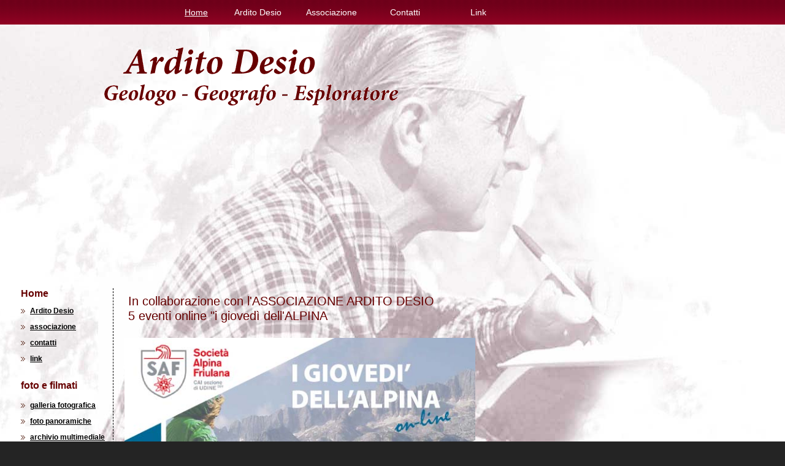

--- FILE ---
content_type: text/html
request_url: http://arditodesio.it/
body_size: 56616
content:
<!DOCTYPE html PUBLIC "-//W3C//DTD XHTML 1.0 Strict//EN" "http://www.w3.org/TR/xhtml1/DTD/xhtml1-strict.dtd">
<html xmlns="http://www.w3.org/1999/xhtml">
    <head>
        <meta http-equiv="Content-Type" content="text/html; charset=UTF-8" />
        
        <meta name="keywords" content="" />
        <meta name="description" content="" />
        <link href="styles.css" rel="stylesheet" type="text/css" media="screen" />
    <link href="tab.css" rel="stylesheet" type="text/css" />
    <style type="text/css">
<!--
#header_bg #black_bg #wrap .content-container.middle-side .info-box .align-content p strong {
	font-size: 9px;
}
#header_bg #black_bg #wrap .content-container.middle-side .info-box .align-content p {
	font-size: 9px;
	font-style: normal;
	line-height: normal;
	font-variant: normal;
}
-->
    </style>
    <!-- Pirobox setup and styles -->
<script type="text/javascript" src="lib/jquery-1.3.2.min.js"></script>
<script type="text/javascript" src="lib/pirobox.js"></script>
<script type="text/javascript">
$(document).ready(function() {
	$().piroBox({
			my_speed: 400, //animation speed
			bg_alpha: 0.1, //background opacity
			slideShow : false, // true == slideshow on, false == slideshow off
			slideSpeed : 4, //slideshow duration in seconds(3 to 6 Recommended)
			close_all : '.piro_close,.piro_overlay'// add class .piro_overlay(with comma)if you want overlay click close piroBox

	});
});
</script>

<link href="images/style.css" rel="stylesheet" type="text/css" />


<!-- Pirobox setup and styles end-->
<style type="text/css">
<!--
#logo h1 {
	font-weight: bold;
}
a {
	font-size: 13px;
}
#wrap #content .content-container .scroll p {
	text-align: left;
}
-->
</style>
 
    



<title>Ardito Desio</title></head>
<body>
				<div id="menu">
					<ul>
						<li><a href="index.html" class="active">Home</a></li>
						<li><a href="biografia.html">Ardito Desio</a></li>
						<li><a href="associazione.html">Associazione</a></li>
						<li><a href="contatti.html">Contatti</a></li>
                        <li><a href="link.html">Link</a></li>
				  </ul></div>
					<div class="clear">
		    </div>
				

				<div id="logo"><img src="images/logo.gif" alt="" width="1000" height="150" longdesc="images/logo.gif" /></div>
					
</div>
				<div id="prew_img"></div>
	  <div id="wrap">
				
			  <div id="content">
				
				    <div class="content-container">
			<p>&nbsp;</p>
			<div class="info-box">
			  <div class="contact_content_right">
			 
			    <h3>&nbsp;</h3>
			    <div class="pad_left_con">
			      <ul class="ls">
			        <li></li>
			        <h3>Home</h3>
		            <li><a href="biografia.html">Ardito Desio</a></li>
		            <li><a href="associazione.html">associazione</a></li>
                     <li><a href="contatti.html"> contatti</a></li>
                     <li><a href="link.html">link</a></li>                     
 <li></li>
 <li></li>
 <li></li>
 <li></li>
 </ul>
			      <p>&nbsp;</p>
			      <h3>foto e filmati</h3>
			      <ul class="ls">
			        <li></li>
			        <li></li>
			        <li></li>
			         <li><a href="foto.html">galleria fotografica </a></li>
			      <li><a href="foto1.html">foto panoramiche</a></li>
                    <li><a href="multimedia.html">archivio multimediale</a></li>
			        
		          </ul>
			      <h3>&nbsp;</h3>
			      <p align="center" class="rid">è severamente vietato l'utilizzo delle immagini contenute nel sito<a href="http://www.metamorphozis.com/" title="Free Website Templates"></a></p>
<p>&nbsp;</p>
			      <p>&nbsp;</p>
			      <p>&nbsp;</p>
			      <p>&nbsp;</p>
			      <p>&nbsp;</p>
			      <p>&nbsp;</p>
			      <p>&nbsp;</p>
			      <p>&nbsp;</p>
			      <p>&nbsp;</p>
			      <p>&nbsp;</p>
			      <p>&nbsp;</p>
			      <p>&nbsp;</p>
			      <p>&nbsp;</p>
			      <p>&nbsp;</p>
			      <p>&nbsp;</p>
			      <p>&nbsp;</p>
			      <p>&nbsp;</p>
			      <p>&nbsp;</p>
			      <p>&nbsp;</p>
			      <p>&nbsp;</p>
			    </div>
			  </div>
			</div><div class="scroll">			  
			  <p>&nbsp;</p>
                            <h2>In collaborazione con l'ASSOCIAZIONE ARDITO DESIO <br />
                            5 eventi online "i giovedì dell'ALPINA</h2>
<p><img src="images/alpina1.jpg" alt="" width="572" height="815" /></p>
			  <p>&nbsp;</p>
              <h2>&nbsp;</h2>
              <h2><img src="images/alpina.jpg" alt="" width="635" height="442" /></h2>
              <p>&nbsp;</p>
			  
			  <p>&nbsp;</p>
			  <p>&nbsp;</p>
			  <p>&nbsp;</p>
			  <p>&nbsp;</p>
			  <p>&nbsp;</p>
			  <p>&nbsp;</p>
			  <p>&nbsp;</p>
			  <p>&nbsp;</p>
			  <p>&nbsp;</p>
			  <p>&nbsp;</p>
			  <p>&nbsp;</p>
			  <p>&nbsp;</p>
			  <h2>&nbsp;</h2>
			  <h2>&nbsp;</h2>
			  <h2>&nbsp;</h2>
			  <h2>&nbsp;</h2>
			  <h2>&nbsp;</h2>
			  <h2>&nbsp;</h2>
			  <p>&nbsp;</p>
			  <p>&nbsp;</p>
			  <h2>&nbsp;</h2>
			  <h2>&nbsp;</h2>
			  <h2>&nbsp;</h2>
			  <h2>&nbsp;</h2>
			  <h2>&nbsp;</h2>
			  <h2>L’Archivio “Ardito Desio” è stato trasferito a Udine <br />
		      presso il Museo Friulano di Storia Naturale.<u></u><u></u></h2>
<p>Per informazioni rivolgersi a: </p>
			  <p>Archivio Desio<u></u><u></u></p>
			  <p>museo friulano di storia naturale<u></u><u></u></p>
			  <p>via sabbadini 22-32<u></u><u></u></p>
			  <p>33100 UDINE<u></u><u></u></p>
			  <p>tel. 0432 127 3211<u></u><u></u></p>
			  <p><a href="mailto:info.mfsn@comune.udine.it" target="_blank">info.mfsn@comune.udine.it</a></p>
			  <p>&nbsp;</p>
			  <p><img src="images/IMG-20210130-WA0000.jpg" alt="" width="713" height="1024" /></p>
<p>&nbsp;</p>
			  <p>&nbsp;</p>
			  <p>&nbsp;</p>
			  <p>&nbsp;</p>
			  <p>&nbsp;</p>
			  <p>&nbsp;</p>
			  <p>&nbsp;</p>
			  <p>&nbsp;</p>
			  <p>&nbsp;</p>
			  <p>&nbsp;</p>
			  <p>&nbsp;</p>
			  
             <h2>&nbsp;</h2>
             <h2>&nbsp;</h2>
             <h2>&nbsp;</h2>
             <h2>&nbsp;</h2>
             <h2>&nbsp;</h2>
             <h2>&nbsp;</h2>
             <h2>&nbsp;</h2>
             <h2>&nbsp;</h2>
             <h2>&nbsp;</h2>
             <h2>&nbsp;</h2>
             <h2>&nbsp;</h2>
             <h2>&nbsp;</h2>
             <h2>&nbsp;</h2>
             <h2>&nbsp;</h2>
             <h2>&nbsp;</h2>
             <h2>&nbsp;</h2>
             <h2>&nbsp;</h2>
             <h2>Capodanno 2020</h2>
			  <p align="right">Dicembre 2019- Gennaio 2020<br />
			    Carissimi Soci,<br />
			    Ed eccoci arrivati alla fine del 2019. Invio un breve riassunto delle nostre attività durante quest’anno dedicato per lo più alla preparazione del trasloco dell’archivio a Udine presso il Museo Friulano di Storia Naturale.</p>
              <p><strong>ARCHIVIO</strong><br />
                Come accennato nella lettera di Capodanno dello scorso anno è stato firmato un accordo di comodato d’uso con il Museo Friulano di Storia Naturale di Udine dove l’Archivio Ardito Desio verrà trasferito. Verrà ospitato e gestito dal Museo pur rimanendo la proprietà e la supervisione mia e dei miei eredi... <a href="pdf/Capodanno 2020 copia.pdf">continua a leggere</a></p>
              <p>&nbsp;</p>
			  <h2>23 Ottobre 2019 Roma</h2>
			  <p>Convegno:  &quot;Ardito Desio scienziato ed esploratore (1897-2001)&quot;</p>
			  <p>&nbsp;</p>
              
             
			  <p><img src="images/desio_Invito_roma_23-10-2019-1.jpg" alt="" width="649" height="444" /></p>
			  <p>&nbsp;</p>
			  <p>&nbsp;</p>
			  <p>&nbsp;</p>
			  <p>&nbsp;</p>
			  <p>&nbsp;</p>
			  <p>&nbsp;</p>
			  <p>&nbsp;</p>
			  <p>&nbsp;</p>
              <p>&nbsp;</p>
			  <p>&nbsp;</p>
			  <p>&nbsp;</p>
			  <p>&nbsp;</p>
			  <p>&nbsp;</p>
			  <p>&nbsp;</p>
			  <p>&nbsp;</p>
			  <p>&nbsp;</p>
                <p>&nbsp;</p>
			  <p>&nbsp;</p>
			  <p>&nbsp;</p>
			  <p><img src="images/desio_Invito_Rroma_23-10-2019-2.jpg" alt="" width="649" height="444" /></p>
			  <p>&nbsp;</p>
			  <p>&nbsp;</p>
			  <p>&nbsp;</p>
			  <p>&nbsp;</p>
			  <p>&nbsp;</p>
			  <p>&nbsp;</p>
			  <p>&nbsp;</p>
			  <p>&nbsp;</p>
			  <p>&nbsp;</p>
			  <p>&nbsp;</p>
			  <p>&nbsp;</p>
			  <p>&nbsp;</p>
			  <p>&nbsp;</p>
			  <p>&nbsp;</p>
			  <p>&nbsp;</p>
			  <p>&nbsp;</p>
			  <p>&nbsp;</p>
			  <p>&nbsp;</p>
			  <p>&nbsp;</p>
			  <p><a href="pdf/Desio_Invito_ROMA_23-10-2019.pdf">Scarica l'invito</a></p>
			  <p>&nbsp;</p>
			  <h2>8 Ottobre 2019 Milano </h2>
			  <p>Presentazione del Libro contenenente i Diari di Ardito Desio del 1952 - 1953</p>
			  <p><img src="images/eventolibrodesio/Locandina_Desio_1.jpg" alt="" width="310" height="469" /></p> <p><img src="images/eventolibrodesio/Locandina_Desio_2.jpg" alt="" width="310" height="469" /></p>
			  <p>&nbsp;</p>
			  <p>&nbsp;</p>
			  <p>&nbsp;</p>
			  <p>&nbsp;</p>
			  <p>&nbsp;</p>
			  <p>&nbsp;</p>
			  <p>&nbsp;</p>
			  <p>&nbsp;</p>
			  <p>&nbsp;</p>
			  <p>&nbsp;</p>
			  <p>&nbsp;</p>
			  <p>&nbsp;</p>
			  <p>&nbsp;</p>
			  <p>&nbsp;</p>
			  <p>&nbsp;</p>
			  <p>&nbsp;</p>
			  <p>&nbsp;</p>
			  <p>&nbsp;</p>
			  <p>&nbsp;</p>
			  <p>&nbsp;</p>
			  <p><a href="images/eventolibrodesio/Locandina_Desio_1.pdf">Scarica la locandina 1</a></p>
			  <p><a href="images/eventolibrodesio/Locandina_Desio_2.pdf">Scarica la locandina 2</a>			  </p>
			  <p>&nbsp;</p>
			  <p>&nbsp;</p>
			  <p>&nbsp;</p>
			  <p>&nbsp;</p>
			  <p>&nbsp;</p>
			  <p><br />
			    Per ricordareil 65° anniversario della conquista della vetta del K2 da parte della spedizione italiana progettata e diretta da Ardito Desio nel 1954.</p>
			  <p> L'Associazione Ardito Desio ha pubblicato quest'anno il libro contenente i diari di Ardito Desio del 1952-1953  e molte belle immagini in bianco e nero e a colori.<br />
			    <br />
			    Il Libro è stato presentato a Roma presso il CNR, Avventure nel Mondo e<br />
			    RRTrek Rifugio Roma.<br />
			    Verrà inoltre presentato a Milano l'8 ottobre presso l'Università Statale di<br />
			    Milano e a Roma il 23 ottobre presso il Fogolar Furlan di Roma.</p>
<p><strong><em><img src="images/copertina.jpg" alt="" width="351" height="444" /></em></strong></p>
			  <h3>&nbsp;</h3>
			  <h3>&nbsp;</h3>
			  <h3>&nbsp;</h3>
			  <h3>&nbsp;</h3>
			  <h3>&nbsp;</h3>
			  <h3>&nbsp;</h3>
			  <h3>&nbsp;</h3>
			  <h3>&nbsp;</h3>
			  <h3>&nbsp;</h3>
			  <h3>&nbsp;</h3>
			  <h3>&nbsp;</h3>
			  <h3>&nbsp;</h3>
			  <h3>&nbsp;</h3>
			  <h3>&nbsp;</h3>
			  <p>Per ricevere il libro che non si trova in commercio potete inviare<br />
		        un contributo di euro 25€  alla Associazione Ardito Desio<br />
			    intestato a Associazione Ardito Desio presso <strong>Banca Popolare di Vicenza</strong> <br />
		      iban <strong> </strong>: IT08P0306903240100000009080 (Intesa Sanpaolo)<strong> </strong>intestato a: Associazione &quot;Ardito Desio&quot;-</p>
              <p>Rivolgersi a info@arditodesio.it <br />
              inviando ricevuta di pagamento</p>
              <h3 class="datebox"></h3>
			  <h3>31 luglio 2019</h3
			    ><br />
		      <img src="images/DIA-PAK-33-050 (1).jpg" alt="" width="395" height="300
                " /></p>
			  <p>&nbsp;</p>
			  <p>&nbsp;</p>
			  <p>&nbsp;</p>
			  <p>&nbsp;</p>
			  <p>&nbsp;</p>
			  <p>&nbsp;</p>
			  <p>&nbsp;</p>
			  <p>&nbsp;</p>
			  <p>&nbsp;</p>
			  <p>&nbsp;</p>
			  <p>&nbsp;</p>
			  <p>&nbsp;</p>
			  <p>&nbsp;</p>
			  <p>Oggi ricorre il 65° anniversario della conquista della vetta del K2 da parte della spedizione italiana progettata e diretta da Ardito Desio nel 1954.<br />
			    Posando per primi il piede sulla seconda vetta più alta del mondo, gli alpinisti italiani si ponevano al vertice della gara ingaggiata dalle nazioni occidentali per la conquista delle grandi montagne di quota superiore agli ottomila metri.<br />
			    <br />
			    L'Archivio Ardito Desio curato e gestito dalla Associazione Ardito Desio<br />
			    conserva la documentazione e le immagini relative alla spedizione.<br />
			    Per ricordare questo evento l'Associazione Ardito Desio ha pubblicato<br />
			    quest'anno il libro contenente i diari di Ardito Desio del 1952-1953  e<br />
			    molte belle immagini in bianco e nero e a colori.<br />
			    <br />
			    Il Libro è stato presentato a Roma presso il CNR, Avventure nel Mondo e<br />
			    RRTrek Rifugio Roma.<br />
			    Verrà inoltre presentato a Milano l'8 ottobre presso l'Università Statale di<br />
		      Milano e a Roma il 23 ottobre presso il Fogolar Furlan di Roma.</p>
			  <p><strong><em><img src="images/copertina.jpg" alt="" width="351" height="444" /></em></strong></p>
<p>&nbsp;</p>
			  <p>&nbsp;</p>
			  <p>&nbsp;</p>
			  <p>&nbsp;</p>
			  <p>&nbsp;</p>
			  <p>&nbsp;</p>
			  <p>&nbsp;</p>
			  <p>&nbsp;</p>
			  <p>&nbsp;</p>
			  <p>&nbsp;</p>
			  <p><br />
		      </p>
			  <h2>&nbsp;</h2>
			  <p>&nbsp;</p>
			  <p>&nbsp;</p>
			  <p>&nbsp;</p>
			  <p>&nbsp;</p>
			  <p>&nbsp;</p>
			  <p>&nbsp;</p>
			  <p>&nbsp;</p>
			  <p>&nbsp;</p>
			  <p>&nbsp;</p>
			  <p>31 Maggio ROMA</p>
			  <p>&nbsp;</p>
			 <img src="images/locandina-rrtrek5.gif" alt="" width="608" height="767" /></h2><p>&nbsp;</p>
<p>&nbsp;</p>
			  <p>&nbsp;</p>
			  <h2>&nbsp;</h2>
			  <h2>&nbsp;</h2>
			  <h2>&nbsp;</h2>
			  <h2>&nbsp;</h2>
			  <h2>&nbsp;</h2>
			  <p>&nbsp;</p>
			  <p>&nbsp;</p>
			  <p>&nbsp;</p>
			  <p>&nbsp;</p>
			  <p>&nbsp;</p>
			  <p>&nbsp;</p>
			  <p>&nbsp;</p>
			  <p>&nbsp;</p>
			  <p>&nbsp;</p>
			  <p>&nbsp;</p>
			  <p>&nbsp;</p>
			  <h2>&nbsp;</h2>
			  <h2>&nbsp;</h2>
			  <p>&nbsp;</p>
			  <p>&nbsp;</p>
			  <h2>&nbsp;</h2>
			  <h2>24 Maggio - 30 Giugno UDINE</h2>
<p><img src="images/elefante-locandina.jpg" alt="" width="700" height="900" /></p>
			  <p>&nbsp;</p>
			  <p>&nbsp;</p>
			  <p>&nbsp;</p>
			  <p>&nbsp;</p>
			  <p>&nbsp;</p>
			  <p>&nbsp;</p>
			  <p>&nbsp;</p>
			  <p>&nbsp;</p>
			  <p>&nbsp;</p>
			  <p>&nbsp;</p>
			  <p>&nbsp;</p>
			  <p>&nbsp;</p>
			  <p>&nbsp;</p>
			  <p>&nbsp;</p>
			  <p>&nbsp;</p>
			  <p>&nbsp;</p>
			  <p>&nbsp;</p>
			  <p>&nbsp;</p>
			  <p>&nbsp;</p>
			  <p>&nbsp;</p>
			  <p>&nbsp;</p>
			  <p>&nbsp;</p>
			  <p>&nbsp;</p>
			  <p>&nbsp;</p>
			  <p>&nbsp;</p>
			  <p>&nbsp;</p>
			  <p>&nbsp;</p>
			  <p>&nbsp;</p>
			  <p>&nbsp;</p>
			  <p>&nbsp;</p>
			  <p>&nbsp;</p>
			  <p>&nbsp;</p>
			  <p>&nbsp;</p>
			  <p>&nbsp;</p>
			  <p>&nbsp;</p>
			  <p>&nbsp;</p>
			  <p>&nbsp;</p>
			  <p>&nbsp;</p>
			  <p><a href="images/elefante locandina.pdf">scarica il pdf</a></p>
			  <h2>&nbsp;</h2>
<h2>&nbsp;</h2>
			  <h2>5 e 7 marzo 2019</h2>
			  <p><a href="http://www.cnrweb.tv/litalia-sul-tetto-del-mondo/">link del video L'Italia sul tetto del Mondo</a></p>
			  <p>&nbsp;</p>
			  <p>&nbsp;</p>
			  <p>Presentazione del Volume Ardito Desio Diari di Viaggio Karakorum, India, Pakistan </p>
			  <p>Per chi volesse fermarsi a cena il 7 Marzo si richiede di compilare ed inviare il modulo allegato  <a href="pdf/PAGINA PRENOTAZIONE SERATE.htm">pdf/PAGINA PRENOTAZIONE SERATE.htm</a>.</p>
			  <p>
			  <h3>&nbsp;</h3>
              
              <h3><img src="images/locandina evento  7marzo-Avventure nel Mondo.jpg" alt="" width="768" height="1071" /></h3>
             
              
              <h3>&nbsp;</h3>
              <h3><img src="images/locandina evento 5 marzo-CNR.jpg" alt="" width="764" height="1050" /></h3>
              
          
              <p>&nbsp;</p>
              <p>&nbsp;</p>
        
              <h3>&nbsp;</h3>
              <h3>&nbsp;</h3>
              <h3>&nbsp;</h3>
              <h3>&nbsp;</h3>
              <h3>&nbsp;</h3>
              <h3>&nbsp;</h3>
              <h3>&nbsp;</h3>
              <h3>&nbsp;</h3>
              <h3>&nbsp;</h3>
              <h3>&nbsp;</h3>
              <h3>&nbsp;</h3>
              <h3>&nbsp;</h3>
              <h3>&nbsp;</h3>
              <h3>&nbsp;</h3>
              <h3>&nbsp;</h3>
              <h3>&nbsp;</h3>
              <h3>&nbsp;</h3>
              <h3>&nbsp;</h3>
              <h3>&nbsp;</h3>
              <h3>&nbsp;</h3>
              <h3>&nbsp;</h3>
              <h3>&nbsp;</h3>
              <h3>&nbsp;</h3>
              <h3>&nbsp;</h3>
              <h3>&nbsp;</h3>
              <h3>&nbsp;</h3>
              <h3>&nbsp;</h3>
              <h3>&nbsp;</h3>
              <h3>&nbsp;</h3>
              <h3>&nbsp;</h3>
              <h3>&nbsp;</h3>
              <h3>&nbsp;</h3>
              <h3>Dicembre 2018			  </h3>
              <p>Carissimi Soci,<br />
              Ed eccoci arrivati alla fine del 2018. Invio un breve riassunto delle nostre attività, purtroppo ridotte, a causa dei pochi fondi nella nostra cassa.</p>
              <p><strong>ARCHIVIO</strong></p>
              <p>Come accennato nella lettera di Capodanno dello scorso anno è stato firmato un accordo di comodato d’uso con il Museo Friulano di Storia Naturale di Udine dove l’Archivio Ardito Desio verrà trasferito, ospitato e gestito pur rimanendo la proprietà e la supervisione mia e dei miei eredi. Purtroppo i fondi per gestire l’Archivio non ci sono più e ci è sembrato una buona soluzione..... <a href="pdf/Capodanno 2019.pdf">continua a leggere</a>              </p>
              <p>&nbsp;</p>
              <p>&nbsp;</p>
            
              <p>&nbsp;</p>
              <p><img src="images/8 Ottobre 1953, Desio al traghetto dell'Indo a Skardu.jpg" alt="" width="357" height="213" /></p>
              <h2 align="center"><strong><em>Diari di viaggio. Karakorum, India e Pakistan 19<img src="images/copertina.jpg" alt="" width="351" height="444" />52 e 1953</em></strong><br />
			    (a cura di Paolo Antonio Zambianchi)</h2>

			  <p align="center">&nbsp;</p> 
<p>&nbsp;</p>
			  
			  <h3><img src="images/7 Settembre 1952, Calcutta, vie principali.jpg" alt="" width="330" height="219" /></h3>
			  <h3>&nbsp;</h3>
			  <h3>&nbsp;</h3>
			  <h3>&nbsp;</h3>
			  <h3>&nbsp;</h3>
			  <h3>&nbsp;</h3>
			  <h3>&nbsp;</h3>
			  <p>&nbsp;</p>
			  <p><img src="images/26 Settembre 1953, Ghiacciaio Godwin Austen verso valle.jpg" alt="" width="339" height="217" /></p>
			  <h3>&nbsp;</h3>
			  <h3>&nbsp;</h3>
              <h3>&nbsp;</h3>
			  <h3>&nbsp;</h3>
			  <h3>&nbsp;</h3>
			  <h3>&nbsp;</h3>
			  <h3>&nbsp;</h3>
			  <h3><a href="pdf/Comunicatostampadiari.pdf">Leggi comunicato stampa</a></h3>
			  <h3>&nbsp;</h3>
			  <h3>&nbsp;</h3>
			  <h3>Dicembre 2017</h3>
			  <p>Carissimi Soci<br />
Il tempo scorre velocemente e siamo già alla vigilia del 2018! Eccovi un breve riassunto delle nostre attività. </p>
              <p><strong>ARCHIVIO</strong><br />
                Come l’anno scorso l’archiviazione informatica procede bene e siamo riusciti a scansionare molte immagini, a identificarne molte altre,  in parte doppie, e far fronte a diverse richieste sia di fotografie che di documenti.</p>
              <p><strong>CALENDARIO</strong></p>
Anche quest’anno siamo riusciti a realizzare il solito calendario con le foto d’archivio dell’Etiopia degli anni trenta che vi invieremo al più presto <a href="pdf/Capodanno 2018.pdf">continua a leggere</a>
<p><img src="images/Pagine-da-calendario-2018.jpg" alt="" width="425" height="601" /></p>
			  <h3>&nbsp;</h3>
			  <h3>&nbsp;</h3>
			  <h3>&nbsp;</h3>
			  <h3>&nbsp;</h3>
			  <h3>&nbsp;</h3>
			  <h3>&nbsp;</h3>
			  <h3>&nbsp;</h3>
			  <h3>&nbsp;</h3>
			  <h3>&nbsp;</h3>
			  <h3>&nbsp;</h3>
			  <h3>&nbsp;</h3>
			  <h3>&nbsp;</h3>
			  <h3>&nbsp;</h3>
			  <h3>&nbsp;</h3>
			  <h3>&nbsp;</h3>
			  <h3>&nbsp;</h3>
			  <h3>&nbsp;</h3>
			  <h3>&nbsp;</h3>
			  <h3>&nbsp;</h3>
			  <h3>Pistoia 14 Ottobre - 10 Dicembre 2017 Mostra per Ippolito Desideri			  </h3>
              <p>&nbsp;</p>
              <p>&nbsp;</p>
<h3><img src="images/pistoia2017.jpg" alt="" width="600" height="135"/></h3>
			  <h3>&nbsp;</h3>
			  <h3>&nbsp;</h3>
			  <h3>&nbsp;</h3>
			  <h3>&nbsp;</h3>
			  <h3>&nbsp;</h3>
			  <p>Alla Mostra saranno esposti 32 pannelli sul Karakorum dell' Archivio &quot;Ardito Desio&quot;</p>
			  <p>per maggiori info</p>
			  <h3><a href="http://www.fondazionecrpt.it/notizia/ippolito-desideri-e-il-tibet/">http://www.fondazionecrpt.it/notizia/ippolito-desideri-e-il-tibet/</a></h3>
                            <h3 class="datebox"></h3>	         			  

			  <h3>&nbsp;</h3>
			  <h3>Palmanova  2017 !20° Anniversario della nascita di Ardito Desio</h3>
			  <p>&nbsp;</p>
			  <img src="images/120anninascita-Ardito-Desio-festeggiati-a-Palmanova-1.jpg" alt="" width="671" height="196" align="top" />
<p>&nbsp;</p>
			  <p>&nbsp;</p>
			  <p>&nbsp;</p>
			  <p>&nbsp;</p>
			  <p>&nbsp;</p>
			  <p>&nbsp;</p>
			  <p>&nbsp;</p>
			  <p>&nbsp;</p><p>&nbsp;</p>
			  <img src="images/120anninascita-Ardito-Desio-festeggiati-a-Palmanova-2.jpg" alt="" width="670" height="1079" />

			  <p>&nbsp;</p>
			  <p>&nbsp;</p>
			  <p>&nbsp;</p>
			  <p>&nbsp;</p>
			  <p>&nbsp;</p>
			  <p>&nbsp;</p>
			  <p>&nbsp;</p>
			  <p>&nbsp;</p>
			  <h3>&nbsp;</h3>
			  <h3>&nbsp;</h3>
			  <h3>&nbsp;</h3>
			  <h3>&nbsp;</h3>
			  <h3>&nbsp;</h3>
			  <h3>&nbsp;</h3>
			  <h3>&nbsp;</h3>
			  <h3>&nbsp;</h3>
			  <h3>&nbsp;</h3>
			  <h3>&nbsp;</h3>
			  <h3>&nbsp;</h3>
			  <h3>&nbsp;</h3>
			  <h3>&nbsp;</h3>
			  <h3>&nbsp;</h3>			  <h3></h3>

			  <h3>&nbsp;</h3>
			  <h3>&nbsp;</h3>
			  <h3>&nbsp;</h3>
			  <h3>&nbsp;</h3>
			  <h3>&nbsp;</h3>
			  <h3>&nbsp;</h3>
			  <h3>&nbsp;</h3>
			  <h3>&nbsp;</h3>
			  <h3>&nbsp;</h3>
			  <h3>&nbsp;</h3>
			  <h3>&nbsp;</h3>
			  <h3>&nbsp;</h3>
              <h3 class="datebox"></h3>	         			  
			  <h3>Friuli Venezia Giulia articoli su Desio giugno 2017			  </h3>
			  <p>&nbsp; </p>
              <a href="pdf/IlFriuli16giugno2017001.pdf"><img src="images/Il-Friuli-16-giugno-2017001.jpg" alt="" width="659" height="705" /></a>
			  <p>&nbsp; </p>
              <p>&nbsp; </p>
                            <p>&nbsp; </p>
              <p>&nbsp; </p>
              <p>&nbsp; </p>
              <p>&nbsp; </p>
              <p>&nbsp; </p>
              <p>&nbsp; </p>
              <p>&nbsp; </p>

              <p>&nbsp; </p>

<p>&nbsp; </p>
<p>&nbsp; </p>
<p>&nbsp; </p>
<p>&nbsp; </p>
<p>&nbsp; </p>
              <p>&nbsp; </p>
              <p>&nbsp; </p>
              <p>&nbsp; </p>
              <p>&nbsp; </p>
              <p>&nbsp; </p>
			  <p>&nbsp;</p>
              <p>&nbsp; </p>
              <p>&nbsp; </p>
              <p>&nbsp; </p>
              <p>&nbsp; </p>
              <p>&nbsp; </p>
              <strong>
              <p>&nbsp; </p>
              <p>&nbsp; </p>
              <p>&nbsp; </p>
              <p>&nbsp; </p>
              <p><a href="pdf/IlFriuli16giugno2017001.pdf">clicca  per leggere il pdf </a></p>
              </strong>
              <p>&nbsp; </p>
              <h3 class="datebox"></h3>	         			  
              <p>&nbsp; </p>
              <p>&nbsp; </p>
              <p>&nbsp; </p>
			  <p><a href="pdf/VitaCattolica dine21giugno2017001.pdf"><img src="images/Vita-Cattolica-Udine-21-giugno-2017001.jpg" alt="" width="692" height="358" /></a></p>
			  <p>&nbsp;</p>
			  <p>&nbsp;</p>
			  <p>&nbsp;</p>
			  <p>&nbsp;</p>
			  <p>&nbsp;</p>
			  <p>&nbsp;</p>
			  <p>&nbsp;</p>
			  <p>&nbsp;</p>
			  <p>&nbsp;</p>
			  <p>&nbsp;</p>
			  <p>&nbsp;</p>
			  <p>&nbsp;</p>
			  <p>&nbsp;</p>
			  <p>&nbsp;</p>
			  <p>&nbsp;</p>
			  <h3>&nbsp;</h3>
			  <p><a href="pdf/VitaCattolica dine21giugno2017001.pdf">clicca per leggere il pdf</a></p>
			  <h3>&nbsp;</h3>
			  <h3 class="datebox"></h3>	         			  

			  <h3>&nbsp;</h3>
			  <h3>Udine  dal 9 al 25 Maggio 2017</h3>
<p>Immagini dell'Archivio Ardito Desio </p>
			  <p>&nbsp;</p>
			  <p>In occasione del 120° anniversario dalla nascita di Ardito Desio e della fondazione del Speleologico e Idrologico Friulano.</p>
			  <p>Galleria Tina Mondotti/ ex Mercato del Pesce/ via Paolo Serpi, Udine<img src="images/locandina.jpg" alt="" width="576" height="770" /></p>
			  <p>&nbsp;</p>
			  <p>&nbsp;</p>
			  <p>&nbsp;</p>
			  <p>&nbsp;</p>
			  <p>&nbsp;</p>
			  <p>&nbsp;</p>
			  <p>&nbsp;</p>
			  <p>&nbsp;</p>
			  <p>&nbsp;</p>
			  <p>&nbsp;</p>
			  <p>&nbsp;</p>
			  <p>&nbsp;</p>
			  <p>&nbsp;</p>
			  <p>&nbsp;</p>
			  <p>&nbsp;</p>
			  <p>&nbsp;</p>
			  <p>&nbsp;</p>
			  <p>&nbsp;</p>
			  <p>&nbsp;</p>
			  <p>&nbsp;</p>
			  <p>&nbsp;</p>
			  <p>&nbsp;</p>
			  <p>&nbsp;</p>
			  <p>&nbsp;</p>
			  <p>&nbsp;</p>
			  <p></p>
			  <p>&nbsp;</p>
			  <p>&nbsp;</p>
			  <p>&nbsp;</p>
			  <p>&nbsp;</p>
			  <p>&nbsp;</p>
			  <p>&nbsp;</p>
			  <p>&nbsp;</p>
			  <p>&nbsp;</p>
			  <p><a href="pdf/La Mostra.pdf"><img src="images/La-Mostra.jpg" alt="" width="378" height="542" /></a></p>
			  <p>&nbsp;</p>
			  <p>&nbsp;</p>
			  <p>&nbsp;</p>
			  <p>&nbsp;</p>
			  <p>&nbsp;</p>
			  <p>&nbsp;</p>
			  <p>&nbsp;</p>
			  <p>&nbsp;</p>
			  <p>&nbsp;</p>
			  <p>&nbsp;</p>
			  <p>&nbsp;</p>
			  <p>&nbsp;</p>
			  <p>&nbsp;</p>
			  <p>&nbsp;</p>
			  <p>&nbsp;</p>
			  <p>&nbsp;</p>
			  <p>&nbsp;</p>
			  <p>&nbsp;</p>
			  <p>&nbsp;</p>
			  <p>&nbsp;</p>
			  <p>&nbsp;</p>
			  <p>&nbsp;</p>
			  <p>&nbsp;</p>
			  <p>&nbsp;</p>
			  <p>&nbsp;</p>
			  <p>&nbsp;</p>
			  <p>&nbsp;</p>
			  <p>&nbsp;</p>
<h3 class="datebox"></h3>	         			  
<h3>Palmanova Sabato 29 Aprile </h3>
			  <p>120 anniversario della nascita di Ardito Desio</p>
			  <p>Teatro Modena ore 20,30</p>
			  <p>&nbsp;</p>
			  <p><img src="images/desio120.jpg" alt="" width="624" height="867" /></p>
			  <p>&nbsp;</p>
			  <p>&nbsp;</p>
			  <p>&nbsp;</p>
			  <p>&nbsp;</p>
			  <p>&nbsp;</p>
			  <p>&nbsp;</p>
			  <p>&nbsp;</p>
			  <p>&nbsp;</p>
			  <p>&nbsp;</p>
			  <p>&nbsp;</p>
			  <p>&nbsp;</p>
			  <p>&nbsp;</p>
			  <p>&nbsp;</p>
			  <p>&nbsp;</p>
			  <p>&nbsp;</p>
			  <p>&nbsp;</p>
			  <p>&nbsp;</p>
			  <p>&nbsp;</p>
			  <p>&nbsp;</p>
			  <p>&nbsp;</p>
			  <p>&nbsp;</p>
			  <p>&nbsp;</p>
			  <p>&nbsp;</p>
			  <p>&nbsp;</p>
			  <p>&nbsp;</p>
			  <p>&nbsp;</p>
			  <p>&nbsp;</p>
			  <p>&nbsp;</p>
			  <p>&nbsp;</p>
			  <p>&nbsp;</p>
			  <p>&nbsp;</p>
			  <p>&nbsp;</p>
			  <p>&nbsp;</p>
			  <p>&nbsp;</p>
			  <p>&nbsp;</p>
			  <p>&nbsp;</p>
			  <p>&nbsp;</p>
			  <p>&nbsp;</p>
			  <p>&nbsp;</p>
 <h3 class="datebox"></h3>	              <h3>&nbsp;</h3>
 <h3>Articolo sul convegno &quot;Gli Italiani in Libia&quot;</h3>
			  <p><img src="images/Articolo-Gli-Italiani-in-Libia.jpg" alt="" width="369" height="468" align="left" /></p>
			  
			  <p><a href="images/Articolo-Gli-Italiani-in-Libia.jpg"></a></p>
			  <p>Il 5 novembre scorso si  è svolto nel complesso del  Barracano di Bologna il<br />
			    Convegno &quot;Gli Italiani in Libia, il contributo allo sviluppo del Paese&quot;,<br />
			    organizzato dalla AIRL Onlus, seguito dall'inaugurazione di una mostra di<br />
			    foto e documenti d'epoca.<br />
			    Tra i relatori Maria Emanuela Desio che ha presentato una relazione sulle<br />
		      ricerche scientifiche di suo padre in Libia.</p>
			  <h3>&nbsp;</h3>
			  <h3><a href="pdf/articolo gli italiani in libia.pdf">scarica l'articolo completo</a></h3>
			  <h3>&nbsp;</h3>
			  <h3>&nbsp;</h3>
			  <h3>&nbsp;</h3>
			  <h3>&nbsp;</h3>
			  <h3>&nbsp;</h3>
   <h3 class="datebox"></h3>				  <h3>Pianoro (Bo) dal 19 Novembre all' 11 Dicembre 2016</h3>
             <p>Mostra: &quot;Sahara sulle antiche vie Carovaniere&quot; ideata da Giuseppe Rivalata</p>
             <p>inaugurazione Sabato 19 Novembre alle ore 15</p>
             <p>Museo delle Arti e dei Mestieri</p>
             <p>Via Gualando 2 Pianoro (BO)</p>
             <p>&nbsp;</p>
             <p>&nbsp;</p>
             <p><img src="images/locandinamostraOk.jpg" alt="" width="600" height=803
             " /></p>
             <p>&nbsp;</p>
             <p>&nbsp;</p>
             <p>&nbsp;</p>
             <p>&nbsp;</p>
             <p>&nbsp;</p>
             <p>&nbsp;</p>
             <p>&nbsp;</p>
             <p>&nbsp;</p>
             <p>&nbsp;</p>
             <p>&nbsp;</p>
             <p>&nbsp;</p>
             <p>&nbsp;</p>
             <p>&nbsp;</p>
             <p>&nbsp;</p>
             <p>&nbsp;</p>
             <p>&nbsp;</p>
             <p>&nbsp;</p>
             <p>&nbsp;</p>
             <p>&nbsp;</p>
             <p>&nbsp;</p>
             <p>&nbsp;</p>
             <p>&nbsp;</p>
             <p>&nbsp;</p>
             <p>&nbsp;</p>
             <p>&nbsp;</p>
             <p>&nbsp;</p>
             <p>&nbsp;</p>
             <p>&nbsp;</p>
             <p>&nbsp;</p>
             <p>&nbsp;</p>
             <p>&nbsp;</p>
             <p>&nbsp;</p>
             <p>&nbsp;</p>
             <p>&nbsp;</p>
             <h3 class="datebox"></h3>	
			  <h3>Bologna 5 Novembre 2016 </h3>
			  <p>Gli Italiani in Libia</p>
			  <p>Baraccano Via Santo Stefano 119 Bologna</p>
			  <p>&nbsp;</p>
			  <p><img src="images/folder-mostra-web-4-1.jpg" alt="" width="736" height="386" /></p>
			  <p>&nbsp;</p>
			  <p>&nbsp;</p>
			  <p>&nbsp;</p>
			  <p>&nbsp;</p>
			  <p>&nbsp;</p>
			  <p>&nbsp;</p>
			  <p>&nbsp;</p>
			  <p>&nbsp;</p>
			  <p>&nbsp;</p>
			  <p>&nbsp;</p>
			  <p>&nbsp;</p>
			  <p>&nbsp;</p>
			  <p>&nbsp;</p>
			  <p>&nbsp;</p>
			  <p>&nbsp;</p>
			  <p>&nbsp;</p>
			  <p>&nbsp;</p>
			  <p>&nbsp;</p>
			  <p>&nbsp;</p>			  
			  <h3>&nbsp;</h3>
              <h3 class="datebox"></h3>			  

			  <h3>Faenza (RA) dal 13 Ottobre al 30 ottobre 2016</h3>
			  <p>CLAY TIME CODE</p>
			  <p> Mostra di ceramiche e argille, una collaborazione tra arte e geologia.</p>
			  <p><strong>Le sculture e la mostra sono realizzate dalla nostra socia Barbara Deponti</strong><u></u><u></u></p>
			  <p>&nbsp;</p>
<p>Presso il Museo Malmerandi</p>
			  <p>Via Medaglie d'Oro 51 Faenza (RA)</p>
			  <p><img src="images/barbara.jpg" alt="" width="499" height="623" /></p>
			  <p>&nbsp;</p>
			  <h3>&nbsp;</h3>
			  <h3>&nbsp;</h3>
			  <p>&nbsp;</p>
			  <p>&nbsp;</p>
			  <p>&nbsp;</p>
			  <p>&nbsp;</p>
			  <p>&nbsp;</p>
			  <p>&nbsp;</p>
			  <p>&nbsp;</p>
			  <p>&nbsp;</p>
			  <p>&nbsp;</p>
			  <p>&nbsp;</p>
			  <p>&nbsp;</p>
			  <p>&nbsp;</p>
			  <p>&nbsp;</p>
			  <p>&nbsp;</p>
			  <p>&nbsp;</p>
			  <p>&nbsp;</p>
			  <p>&nbsp;</p>
			  <p>&nbsp;</p>
			  <p>&nbsp;</p>
			  <p>&nbsp;</p>
			  <p>&nbsp;</p>
			  <p>&nbsp;</p>
			  <p>&nbsp;</p>
			  <p>&nbsp;</p>
<h3 class="datebox"></h3>			  
			  <h3>Roma 17/09/2016</h3>
			  <p>&nbsp;</p>
			  <p>&nbsp;</p>
   <h3 align="center">Grazie Signor Presidente, Le sono grata per quello che ha fatto!
   
     <br />
     A Donna Franca sono vicina con affetto.<br />
    </p>
   Mariela Desio</h3>
  <p align="center"><img src="images/ciampi.jpg" alt="" width="285" height="405" /></p>
  <p align="center">&nbsp;</p>
  <p align="center">&nbsp;</p>
  <p align="center">&nbsp;</p>
  <p align="center"><img src="images/ciampi2.jpg" alt="" width="300" height="200" /></p>
  <p align="center">&nbsp;</p>
  <p align="center">&nbsp;</p>
  <p align="center">&nbsp;</p>
  <p align="center">&nbsp;</p>
  <p align="center">&nbsp;</p>
  <p align="center">&nbsp;</p>
  <p align="center">&nbsp;</p>
  <p align="center">&nbsp;</p>
  <p align="center">&nbsp;</p>
  <p align="center">18/04/2001</p>
  <p align="center">&nbsp;</p>
  <p align="center">&nbsp;</p>
  <p align="center">&nbsp;</p>
  <p align="center">&nbsp;</p>
  <p align="center">&nbsp;</p>
  <p align="center">&nbsp;</p>
  <p align="center">&nbsp;</p>
  <p align="center">&nbsp;</p>
  <p align="center">&nbsp;</p>
<h3 class="datebox"></h3>			  
<h3>2 Aprile 2016 17 Aprile 2016</h3>
			  <p>Mostra fotografica a cura di Giuseppe Rivalta<br />
		      Proiezioni e racconti sull’avventura</p>
			  <p>MUSEO DI ARTI E MESTIERI<br />
			    PIETRO LAZZARINI<br />
		      Via del Gualando 2, Pianoro</p>
			  <p>La mostra sarà visitabile fino al 17 Aprile,<br />
		      il Sabato e la Domenica ore 15.00-18.00</p>
			  <p>Per informazioni: 051 6529105 – 051 776927<br />
			    www.museodiartiemestieri.it<br />
		      www.facebook.com/museodiartiemestieri</p>
			  <p align="right"><a href="pdf/loc_passaggio_a_nord_ovest.pdf">scarica la locandina</a></p>
			  <p>&nbsp;</p>
<h3 class="datebox"></h3>			  <h3>Dicembre 2015 - Gennaio 2016</h3>
              <p>Carissimi Soci,<br />
                Siamo ormai arrivati al 2016! Nonostante la crisi siamo riusciti a continuare il nostro lavoro dell’associazione e dell’archivio. Eccovi un breve riassunto delle nostre attività...<a href="pdf/Capodanno 2016.pdf"> continua </a></p>
              <h3>&nbsp;</h3>
<h3 class="datebox"></h3>
              <p>&nbsp;</p>
              <h3>Novembre 2015 Firenze</h3>
			  <h3>L’Istituto Geografico Militare si unisce alle celebrazioni dei 150 anni di Firenze Capitale. La mostra è visitabile gratuitamente, tutti i giorni, dalle 9 alle 13, in via Cesare Battisti 10.</h3>
			  <p><a href="pdf/rassegna stampa mostra aggiornata al 09 nov.pdf">Rassegna Stampa</a></p>
			  <p>&nbsp;</p>
			  <p><img src="images/POSTER_Stegotetrabelodon.JPG" alt="" width="330" height="519" align="middle" /></p>
			  <h3>&nbsp;</h3>
			  <p>&nbsp;</p>
			  <p>&nbsp;</p>
			  <p>&nbsp;</p>
			  <p>&nbsp;</p>
			  <p>&nbsp;</p>
			  <p>&nbsp;</p>
			  <p>&nbsp;</p>
			  <p>&nbsp;</p>
			  <p>&nbsp;</p>
			  <p>&nbsp;</p>
			  <p>&nbsp;</p>
			  <p>&nbsp;</p>
			  <p>&nbsp;</p>
			  <p>&nbsp;</p>
			  <p>&nbsp;</p>
			  <p>&nbsp;</p>
			  <p>&nbsp;</p>
			  <p>&nbsp;</p>
			  <p>&nbsp;</p>
			  <p>&nbsp;</p>
			  <p>&nbsp;</p>
			  <p>&nbsp;</p>
<h3 class="datebox"></h3>
              <p>&nbsp;</p>
			  <h3>Il 17 e 18 ottobre u.s. si è svolta a Palmanova la celebrazione del 60° Anniversario della Sezione di Palmanova dell'Associazione Nazionale Alpini e del 90°  Anniversario del Gruppo Alpini &quot;Città di Palmanova&quot;  alla presenza di autorità civili e militari</h3>
			  <p><img src="images/1anni60.jpg" alt="" width="236" height="492" /></p>
			
<p>La nostra Presidente Maria Emanuela Desio, madrina del Coro ANA "Ardito desio"  ha presenziato alla la

sera del 17 alla cerimonia presso il Teatro Modena di Palmanova allietata dal Coro "Ardito Desio" con canti 

di montagna e militari. Nell'occasione è stato presentato il libro fotografico "60 anni di Fondazione della 

Sezione di Palmanova" nel quale viene descritta l'attività di volontariato svolto dalla Sezione. 

Il 18 mattina la cerimonia è iniziata con l'alzabandiera alla Caserma Piave e, preceduto dalla fanfara, il 

corteo applaudito dai passanti  ha sfilato per le strade di Palmanova sino alla Piazza Grande dove nel 

Duomo è stata celebrata la Santa Messa.</p>
			  <p><img src="images/2anni60.png" alt="" width="436" height="207" /></p>
			  <p>&nbsp;</p>
			  <p>&nbsp;</p>
			  <p>&nbsp;</p>
			  <p>&nbsp;</p>
			  <p>&nbsp;</p>
			  <p>&nbsp;</p>
			  <p>&nbsp;</p>
			  <p>&nbsp;</p>
			  <p>&nbsp;</p>
			  <p><img src="images/3anni60.jpg" alt="" width="322" height="234" /></p>
<p><img src="images/4anni60.jpg" alt="" width="183" height="281" /></p>
			  <p>&nbsp;</p>
			  <p>&nbsp;</p>
			  <p>&nbsp;</p>
			  <p>&nbsp;</p>
			  <p>&nbsp;</p>
			  <p>&nbsp;</p>
			  <p>&nbsp;</p>
			  <p>&nbsp;</p>
			  <p>&nbsp;</p>
			  <p>&nbsp;</p>
			  <p>&nbsp;</p>
			  <p>&nbsp;</p>
			  <p>&nbsp;</p>
			  <p>&nbsp;</p>
			  <p><img src="images/5anni60.jpg" alt="" width="400" height="267" /></p>
			  <div id=":18e">
			    <div id=":188">
			      <div dir="ltr">
			        <div><img src="images/6anni60.jpg" alt="" width="400" height="267" />
			          <h3>&nbsp;</h3>
			          <h3>&nbsp;</h3>
			          <h3>&nbsp;</h3>
			          <h3>&nbsp;</h3>
			          <h3>&nbsp;</h3>
			          <h3>&nbsp;</h3>
			          <h3>&nbsp;</h3>
			          <h3>&nbsp;</h3>
			          <h3>&nbsp;</h3>
			          <h3>&nbsp;</h3>
			          <p>&nbsp;</p>
			          <p>&nbsp;</p>
			          <p>&nbsp;</p>
<h3 class="datebox"></h3>
              <p>&nbsp;</p>			          <p>&nbsp;</p>
			          <p>&nbsp;</p>
			          <h3>Dall'8 al 10 ottobre 2015 si è svolto nell'Aula Magna dell'Università degli Studi di Milano il &quot;Festival Milano Montagna&quot;.<br />
			          </h3>
		            </div>
			        <div>L'Associazione &quot;Ardito Desio&quot; ha contribuito con la Mostra fotografica &quot;K2, Immagini dal Karadorum&quot; curata dall'Associazione Ardito Desio e dal Museo Friulano di Storia Naturale con la collaborazione della Società Alpina Friulana e del Circolo Speleologico e Idrologico Friulano.<br />
		            </div>
			        <div>
			          <p>Audiovisi a cura del CNR - Dip. Scienze Umane e  Sociali, Patrimonio Culturale</p>
			          <p>. </p>
			          <div></div>
		            <img src="images/unvitomilanoottobre.png" alt="" width="676" height="515" /> </div>
		          </div>
		        </div>
		      </div>
			  <div id=":113">
			  <br />
			  <p>&nbsp;</p>
			  <p>&nbsp;</p>
			  <h3>&nbsp;</h3>
			  <h3>&nbsp;</h3>
			  <h3>&nbsp;</h3>
			  <h3>&nbsp;</h3>
			  <h3>&nbsp;</h3>
			  <h3>&nbsp;</h3>
			  <h3>&nbsp;</h3>
			  <h3>&nbsp;</h3>
			  <h3>&nbsp;</h3>
			  <h3>&nbsp;</h3>
			  <h3>&nbsp;</h3>
			  <h3>&nbsp;</h3>
			  <h3>&nbsp;</h3>
			  <h3>&nbsp;</h3>
			  <h3>Raccolta fondi “Il CAI per il Nepal”: </h3>
			  <p>aderiscono anche ERSAF e l'Associazione italiana Canyoning</p>
<p>Le due nuove adesioni seguono quelle di CNSAS, </p>
			  <p>Università della Montagna e Società speleologica italiana. </p>
			  <p>Ecco l'Iban per versare fino al 30 giugno: </p>
			  <p><strong>IT76W0569601620000010354X93.</strong></p>
			  <p align="right"><a href="pdf/comunicato-stampa-nepal.pdf">scarica il comunicato stampa</a></p>
     <h3 class="datebox"></h3>			  <p>&nbsp;</p>
			  <p>&nbsp;</p>
			  <h3>Sabato 21 febbraio 2015</h3>
              <p>Nord West Passage &quot;Il giro del mondo Boreale&quot; documentario di Giuseppe Rrivalta</p>
              <p>verra proiettatto il 21 febbraio 2015 alle 16,30</p>
              <p>presso il Museo Cappellni via Zamboni 63 Bologna</p>
              <p align="right"> <a href="pdf/locandinanordovest.pdf">locandina</a></p>
<p>&nbsp;</p>
              <h3 class="datebox"></h3>
              <p>&nbsp;</p>
			  <h3>Lettera di Capodanno 2015</h3>
			  <p>Carissimi Soci,<br />
			    Ed eccoci quasi nel 2015. L’anno scorso dicevo che stiamo facendo davvero miracoli per andare avanti. Meno male che ci sono i miracoli! E un piccolo miracolo c’è stato. E’ arrivato un piccolo contributo dal CNR che con le vostre quote ci permette di &nbsp;proseguire nelle nostre attività. A questo proposito ringrazio vivamente chi lo ha dato in favore della nostra associazione... <a href="pdf/capodanno-2015.pdf">continua</a></p>
 <h3 class="datebox">&nbsp;</h3>
 <h3>Roma 11 Dicembre 2014 </h3>
			  <p>Dalla conquista del K2 &quot;la montagna degli Italiani&quot; al ventinovesimo Himalayan Workshop.</p>
			  <p>Sessant'anni di ricerca scientificaitaliana in Himalaya e Karakorum nel campo delle geoscienze</p>
			  <p>Roma 11 Dicembre 2014 ore 10<br />
presso la sede dell'Accademia Nazionale dei Lincei palazzo Corsini via della Longara 19</p>
			  <p align="right"><a href="pdf/K2_Lincei_def.pdf">scarica il programma</a>			  </p>
			  <p align="right">&nbsp;</p>
			  <p>&nbsp;</p>
			  <h3>Roma 20 - 21 Novembre 2014</h3>
			  <p>Nell’ambito della Conferenza europea “<a href="www.sis-rri-conference.eu">Science Innovation and Society</a>” il Dipartimento Scienze umane e sociali, Patrimonio culturale del CNR e l’Associazione “Ardito Desio” di Roma organizzano la Mostra fotografica “K2 1954-2014 - Immagini dal Karakorum” (Auditorium Parco della Musica di Roma-Sala Arte, 20 e 21 novembre 2014) e il Seminario “L’archivio di Ardito Desio” ((Auditorium Parco della Musica di Roma-Sala Arte,  21 novembre 2014).<br />
			    La ricorrenza del 60° anniversario della conquista del K2 da parte della spedizione italiana patrocinata dal CNR e guidata da Ardito Desio, e il programma di valorizzazione dell’importante archivio privato del grande scienziato friulano, hanno indotto gli organizzatori a proporre questi due<br />
			    appuntamenti, in concomitanza con uno dei più importanti eventi europei sul mondo della ricerca scientifica. </p>
			  <p align="right"><a href="pdf/invito_11x22_ver3.pdf">scarica il programma</a></p>
			  <p align="right"><a href="pdf/Mostra_Seminario_Desio (2).pdf">comunicato stampa</a></p>
			  <p>&nbsp;</p>
			  <h3>PALMANOVA 15 Novembre 2014</h3>
			  <p> il Coro ANA &quot;Ardito Desio&quot; di Palmanova ricorda il 60° anniversario della conquista del K2 il 15 novembre 2014 a Palmanova.  </p>
			  <p align="right"><a href="pdf/locandinaconcerto15.11.14.pdf">scarica l'invito</a></p>
   		  <h3 class="datebox">&nbsp;</h3>
	    <h3>UDINE 3 ottobre  2 Novembre 2014 <br />
		      Immagini del karakorum nel 60° anniversario delle conquista del K2 1954</h3>
              <p>
L'iniziativa è stata realizzata, nel sessantesimo della conquista del K2,
dal Museo Friulano di Storia Naturale e dall’Associazione Ardito Desio, con
la collaborazione della Società Alpina Friulana e del Circolo Speleologico e
Idrologico Friulano.
Il K2 è la "Montagna degli italiani" dal 1954, quando la spedizione guidata
dal friulano Ardito Desio ne ha conquistato la vetta. L’anniversario di
questa straordinaria impresa viene ricordato con una mostra fotografica
dedicata alle esplorazioni italiane in Karakorum attraverso le immagini,
messe a disposizione dall’Archivio Desio.</p>
              <p>&nbsp;</p>
			  <p><img src="images/mostraudinek2.jpg" width="463" height="1065" /></p>
			  <p>&nbsp;</p>
			  <p>&nbsp;</p>
			  <p>&nbsp;</p>
			  <p>&nbsp;</p>
			  <p>&nbsp;</p>
			  <p>&nbsp;</p>
			  <p>&nbsp;</p>
			  <p>&nbsp;</p>
			  <p>&nbsp;</p>
			  <p>&nbsp;</p>
			  <p>&nbsp;</p>
			  <p>&nbsp;</p>
			  <p>&nbsp;</p>
			  <p>&nbsp;</p>
			  <p>&nbsp;</p>
			  <p>&nbsp;</p>
			  <p>&nbsp;</p>
			  <p>&nbsp;</p>
			  <p>&nbsp;</p>
			  <p>&nbsp;</p>
			  <p>&nbsp;</p>
			  <p>&nbsp;</p>
			  <p>&nbsp;</p>
			  <p>&nbsp;</p>
			  <p>&nbsp;</p>
			  <p>&nbsp;</p>
			  <p>&nbsp;</p>
			  <p>&nbsp;</p>
			  <p>&nbsp;</p>
			  <p>&nbsp;</p>
			  <p>&nbsp;</p>
			  <p>&nbsp;</p>
			  <p>&nbsp;</p>
			  <p>&nbsp;</p>
			  <p>&nbsp;</p>
			  <p>&nbsp;</p>
			  <p>&nbsp;</p>
			  <p>&nbsp;</p>
			  <p>&nbsp;</p>
			  <p>&nbsp;</p>
			  <p>&nbsp;</p>
			  <p>&nbsp;</p>
			  <p>&nbsp;</p>
			  <p>&nbsp;</p>
			  <p>&nbsp;</p>
			  <p>&nbsp;</p>
			  <p>&nbsp;</p>
			  <p>&nbsp;</p>
			  <h3 class="datebox">&nbsp;</h3>
			  <h3>&nbsp;</h3>
			  <h3>UNIVERSITA' HAWAII MINI SIMPOSIO PER IL 60° ANNIVERSARIO SPEDIZIONE ITALIANA K2</h3>
			  <p align="justify"><br />
		      Il 23 ottobre 2014, tre antropologi dell’Università delle Hawaii, Guido Carlo Pigliasco, Mary Mostafanezhad e Suzanne Finney condurranno un seminario dal titolo “The Italian Mountain: 60 years of change, challenges and gaze at K2” con la proiezione del film “Ardito Desio : la Fortuna Aiuta Gli Audaci”. L'evento è sponsorizzato dai dipartimenti di Geografia, Antropologia, il programma di Studi Italiani, e l’Explorers Club. Interverranno la professoressa Kathryn Besio, direttrice del Dipartimento di Geografia di Hilo dell’Università delle Hawaii esperta di Karakorum e Pakistan, la professoressa Joy Logan autrice di “Aconcagua: The Invention of Mountaineering on America's Highest Peak” e il fotografo freelance Guy Sibilla che ha partecipato nel 2004 al 50° anniversario al Campo Base del K2.</p>
			  <p>&nbsp;</p>
			  <p><img src="images/K2-60.jpg" alt="" width="590" height="757" /></p>
			  <p>&nbsp;</p>
			  <p>&nbsp;</p>
			  <p>&nbsp;</p>
			  <p>&nbsp;</p>
			  <p>&nbsp;</p>
			  <p>&nbsp;</p>
			  <p>&nbsp;</p>
			  <p>&nbsp;</p>
			  <p>&nbsp;</p>
			  <p>&nbsp;</p>
			  <p>&nbsp;</p>
			  <p>&nbsp;</p>
			  <p>&nbsp;</p>
			  <p>&nbsp;</p>
			  <p>&nbsp;</p>
			  <p>&nbsp;</p>
			  <p>&nbsp;</p>
			  <p>&nbsp;</p>
			  <p>&nbsp;</p>
			  <p>&nbsp;</p>
			  <p>&nbsp;</p>
			  <p>&nbsp;</p>
			  <p>&nbsp;</p>
			  <p>&nbsp;</p>
			  <p>&nbsp;</p>
			  <p>&nbsp;</p>
			  <p>&nbsp;</p>
			  <p>&nbsp;</p>
			  <p>&nbsp;</p>
			  <p>&nbsp;</p>
			  <p>&nbsp;</p>
			  <p>&nbsp;</p>
			  <p>&nbsp;</p>
			  <p align="right">&nbsp;</p>
			  <p>&nbsp;</p>
<h3 class="datebox">&nbsp;</h3>
			  <h3>E' TERMINATA CON PIENO SUCCESSO LA PRIMA FASE DELLA SPEDIZIONE PASSAGGIO&nbsp; A NORD OVEST – NORTH WEST EXPEDITION<br />
  &nbsp;Giuseppe Rivalta</h3>
			  <p><img src="images/logo-n-o.gif" alt="" width="152" height="145" />Dopo oltre due mesi di viaggio attraverso gli immensi territori del Canada e dell’Alaska, negli ultimi giorni di Agosto sono rientrati a Bologna i componenti della spedizione nel Grande Nord americano. Il viaggio ha inanellato oltre 17.000 chilometri di cui circa 4.000 di piste. Per ben due volte i mezzi fuoristrada sono arrivati ad appena una trentina di gradi dal Polo Nord in piena tundra artica. Dopo oltre due mesi di viaggio attraverso gli immensi territori del Canada e dell’Alaska, negli ultimi giorni di Agosto sono rientrati a Bologna i componenti della spedizione nel Grande Nord americano. Il viaggio ha inanellato oltre 17.000 chilometri di cui circa 4.000 di piste. Per ben due volte i mezzi fuoristrada sono </p>
<p>arrivati ad appena una trentina di gradi dal Polo Nord in piena tundra artica.</p>
<p><img src="images/pssnord-ovest4" alt="" width="204" height="138" align="right" /></p>
<p><img src="images/pssnord-ovest3" alt="" width="204" height="138" align="right" /></p>
<p><img src="images/pssnord-ovest2" alt="" width="204" height="138" align="right" /></p>
<p><img src="images/pssnord-ovest1" alt="" width="204" height="138" align="right" /></p>


			  <p>&nbsp;</p>
<p>&nbsp;</p>
			  <p align="right">&nbsp;</p>
			  <p align="right">&nbsp;</p>
			  <p align="right">&nbsp;</p>
			  <p align="right">&nbsp;</p>
			  <p align="right">&nbsp;</p>
			  <p align="right">&nbsp;</p>
			  <p align="right">&nbsp;</p>
			  <p align="right">&nbsp;</p>
			  <p align="right">&nbsp;</p>
<p align="right"><a href="pdf/passaggionordovest.pdf">leggi l'articolo</a></p>
              <h3>&nbsp;</h3>
<h3 class="datebox">&nbsp;</h3>
              <h3>&nbsp;</h3>
              <h3>31 LUGLIO</h3>
			  <p>Il 31 luglio 1954 alle 18 Achille Compagnoni e Lino Lacedelli hanno raggiunto la vetta del K2 con la spedizione ideata, organizzata e diretta da Ardito Desio. Dopo 60 anni ricordiamo questo importante evento che ha dato gloria all’Italia in un momento tanto difficile grazie al duro lavoro dei componenti la spedizione che hanno portato le bandiere italiana e pakistana sulla seconda cima più alta del pianeta.</p>
			  <p>&nbsp;</p>
			  <h3 class="datebox">&nbsp;</h3>
			  <h3>PASSAGGIO&nbsp; A NORD OVEST – NORTH WEST EXPEDITION<br />
  &nbsp;Giuseppe Rivalta</h3>
			  <p><img src="images/logo-n-o.gif" alt="" width="152" height="145" />Dopo la felice conclusione della Spedizione&nbsp; REDISCOVERING THE AMERICAS, 2008-2009, e dopo la pubblicazione di un libro dedicato&nbsp; a questa lunga cavalcata&nbsp; attraverso tutte le Americhe (70.000 km)&nbsp; ci&nbsp; accingiamo a dare inizio ad un altro lungo viaggio (circa 50000 km) che, alla fine corrisponderà ad un “<strong>Giro del Mondo&nbsp; Boreale</strong>”.......</p>
			  <p>La prima sezione della spedizione&nbsp; partirà&nbsp; a metà giugno <strong>2014</strong> sia da Halifax (Canada) che da Baltimora (USA). Attraversando buona parte del Canada ci si incontrerà a Calgary, dopo aver visitato le comunità italiane di Ottawa, con le quali avremo possibilità di incontri e scambi di informazioni riguardanti l’emigrazione emiliano-romagnola in questa nazione......</p>
			  <p><img src="images/sosta_notte.2.3giugno.jpg" alt="" width="174" height="114" align="right" /></p>
			  <p>&nbsp;</p>
<p>&nbsp;</p>
			  <p align="right">&nbsp;</p>
			  <p align="right">&nbsp;</p>
			  <p align="right"><a href="pdf/passaggionordovest.pdf">leggi testo</a></p>
			  <p align="right"><a href="http://www.turismoitinerante.com/site/passaggio-a-nord-ovest-il-giro-del-mondo-boreale-in-camper-e-fuoristrada/">leggi l'articolo</a></p>
			  <h3>&nbsp;</h3>
<h3 class="datebox">&nbsp;</h3>
			  <h3><em>Carissimi Soci e Amici,</em> <br />
			    <em>Anche quest’anno la Legge Finanziaria prevede la possibilità per il contribuente di destinare il 5 per mille delle tasse IRPEF agli enti della Ricerca Scientifica e dell’Università.</em> <br />
			    <em>Al riguardo si informa che <strong>l’Associazione Ardito Desio</strong> è iscritta nell’elenco dei beneficiari del 2014<a name="_GoBack" id="_GoBack"></a>.</em> <br />
			    <em>Basta indicare che il finanziamento va alla <strong>Ricerca Scientifica</strong> e il numero di <strong>Codice Fiscale</strong> dell’Associazione Ardito Desio : </em> <br />
			    <strong>97273660585</strong> <br />
			    <strong><em>Contiamo sul vostro aiuto!</em></strong></h3>
<p>&nbsp;</p>
<h3>AL QUADRIPORTICO DELL'AREA RONCATI SI (RI)SCOPRE L'AMERICA<br />
Una mostra fotografica, aperta dal 17 marzo 2014, per ripercorre il "Nuovo Mondo" dalla Terra del Fuoco all'Alaska</h3>
<p><img src="images/mostrarocati.jpg" alt="" width="174" height="130" /></p><p align="justify">Sarà aperta al pubblico, a partire dal 19 marzo 2014, nel Quadriportico dell'Area Roncati, la mostra fotografica intitolata "Alla riscoperta delle Americhe. Dalla Terra del Fuoco all'Alaska" , reportage per immagini del percorso considerato, con i suoi 70.000 chilometri, il più lungo che si possa effettuare via terra.
La mostra è infatti il frutto di una spedizione, "Rediscovering The Americas”, effettuata in camper tra il 2008 e il 2009, che ha attraversato 14 paesi caratterizzati da elementi geografici, climatici e culturali tra loro anche molto differenti, toccando gli estremi meridionale e settentrionale del nuovo continente.</p>
<p>&nbsp;</p>
<p align="right"><a href="http://www.ausl.bologna.it/news/current/auslnews.2014-03-10.8699357759">	leggi l'articolo</a></p>
<p align="right"><a href="images/locandinaroncati.jpg">scarica la locandina</a></p>
<p>&nbsp;</p>
<h3 class="datebox">&nbsp;</h3>


<h3>ULTIMA EDIZIONE DEL LIBRO AUTOBIOGRAFICO DI ARDITO DESIO</h3>
			  <p><img src="images/libro-autobiografico-Corbaccio001-1.jpg" alt="" width="196" height="271" /></p>
			  <p>&nbsp;</p>
			  <p><strong>E’ uscita la nuova edizione del libro LE VIE DELLA SETE, DEI GHIACCI E DELL’ORO di Ardito Desio con molte belle fotografie.</strong></p>
			  <p>&nbsp;</p>
			  <p>costo € 26,00</p>
			  <p>&nbsp;</p>
			  <p>&nbsp;</p>
			  <p align="right"><a href="libro autobiografico Corbaccio001.pdf">scarica pdf</a></p>
			  <h3>&nbsp;</h3>
			  <h3>&nbsp;</h3>
			  <h3>&nbsp;</h3>
			  <h3>&nbsp;</h3>
			  <h3 class="datebox">&nbsp;</h3>
			  <h3>PROMOZIONEON ON LINE DOCUMENTARIO LA FORTUNA AIUTA GLI AUDACI</h3>
			  <p>In promozione acquista attraverso il link qui sotto a € 2,31 il documentario on line sottotitolato in Inglese su ARDITO DESIO &quot;La fortuna aiuta gli audaci&quot;</p>
			  <p>&nbsp;</p>
			  <iframe id="distrify-player-3881" class="distrify-player" width="640" height="392" src="//widgets.distrify.com/widget.html#3881" frameborder="0" scrolling="no" webkitallowfullscreen mozallowfullscreen allowfullscreen></iframe>
			  <p>&nbsp;</p>
			  <h3>&nbsp;</h3>
			  <p>&nbsp;</p>
			  <p>&nbsp;</p>
			  <span class="datebox"/span>
<p>&nbsp;</p>
			    <h3 class="datebox">&nbsp;</h3>
			    <h3>Libri in offerta</h3>
			    <p><img src="images/copertine/copeprtina-libro-autobiogr-De-Agostini.png" alt="" width="144" height="199" /><strong>“SULLE VIA DELLA SETE, DEI GHIACCI E DELL’ORO”</strong> 1 edizione<br />
			      è un libro autobiografico, corredato da una rassegna fotografica. Con uno stile personale e un linguaggio coinvolgente Desio narra l’esperienza di scienziato, esploratore e ricercatore attraverso oltre 15 esplorazioni e spedizioni scientifiche extraeuropee in Asia (Iran, Afghanistan, Pakistan, Birmania ecc.) e in Africa (Libia e Etipia) che permisero di conoscere luoghi inesplorati attraverso studi e ricerche che spaziarono in varie discipline (geologia, antropologia, botanica, zoologia, paletnologia, ecc).</p>
			    <h3>&nbsp;</h3>
			    <h3>Libro non in commercio, pochi volumi rimasti, potete riceverlo<br />
			      con un contributo di euro 20  alla Associazione Ardito Desio<br />
			      tramite
			      bonifico bancario presso <strong>Banca Popolare di Vicenza</strong> iban<strong> </strong><strong>IT6300572803210679571205501 </strong> intestato a: Associazione &quot;Ardito Desio&quot;-</h3>
			    <h3>Rivolgersi a info@arditodesio.it <br />
			      inviando ricevuta di pagamento</h3>
			    <p>&nbsp;</p>
			    <p>&nbsp;</p>
			    <p><img src="images/copertine/copmursia.png" alt="" width="144" height="207" /></p>
			    <p><strong>“SULLE VIA DELLA SETE, DEI GHIACCI E DELL’ORO”</strong><br />
			      Introdotto da Maria Emanuela Desio, è un libro autobiografico, corredato da una rassegna fotografica. Con uno stile personale e un linguaggio coinvolgente Desio narra l’esperienza di scienziato, esploratore e ricercatore attraverso oltre 15 esplorazioni e spedizioni scientifiche extraeuropee in Asia (Iran, Afghanistan, Pakistan, Birmania ecc.) e in Africa (Libia e Etipia) che permisero di conoscere luoghi inesplorati attraverso studi e ricerche che spaziarono in varie discipline (geologia, antropologia, botanica, zoologia, paletnologia, ecc).</p>
			    <h3>&nbsp;</h3>
			    <h3>Libro non in commercio, pochi volumi rimasti, potete riceverlo<br />
			      con un contributo di euro 14  alla Associazione Ardito Desio<br />
			      tramite
			      bonifico bancario presso <strong>Banca Popolare di Vicenza</strong><br />
iban<strong> IT6300572803210679571205501 </strong> intestato a: Associazione   &quot;Ardito Desio&quot;-</h3>
			    <h3>Rivolgersi a info@arditodesio.it <br />
			      inviando ricevuta di pagamento</h3>
			    <h3>&nbsp;</h3>
			    <p>&nbsp;</p>
			    <p>&nbsp;</p>
			    <p>&nbsp;</p>
			    <p><img src="images/copertine/antartide.png" alt="" width="144" height="199" longdesc="images/copertine/antartide.png" /></p>
			    <p>&quot;L'Antartide&quot;</p>
			    <p>Nell’anno della spedizione Italiana in Antartide, il più popolare e completo studio sul continente polare:la realtà e il fascino dell’ultima terra da esplorare</p>
			    <p>&nbsp;</p>
			    <h3>Libro non in commercio, pochi volumi rimasti, potete riceverlo<br />
			      con un contributo di euro 19  alla Associazione Ardito Desio<br />
		          intestato a Associazione Ardito Desio presso<strong>Banca Popolare di Vicenza</strong> <br />
			      iban <strong> </strong><strong>IT6300572803210679571205501 </strong> intestato a: Associazione &quot;Ardito Desio&quot;-</h3>
			    <h3>Rivolgersi a info@arditodesio.it <br />
			      inviando ricevuta di pagamento</h3>
			    <h3 class="datebox"><br />
		      </h3>
			    <h3>&nbsp;</h3>
			    <h3>Documentario	in	vendita </h3>
			    <p>E' possibile acquistare il documentario :  &quot;Ardito Desio. La fortuna aiuta gli audaci&quot; di Michele Codarin e prodotto da Quasar Multimedia in collaborazione con l’Associazione Ardito Desio.</p>
			    <h3>costo e di € 9,9 * costi di spedizioni rivolgendosi a info@quasarmultimedia.it</h3>
			    <h3><a href="http://www.youtube.com/watch?v=Oj7UpfLHESU"> trailer documentario</a></h3>
		      <h3 class="datebox">&nbsp;</h3>
		      <h3>&nbsp;</h3>
			  </span></div>
			<div class="clear"></div>
		</div>
	</div>
	<div class="content-container middle-side">
	  <p class="copi">Tutti i diritti inerenti il materiale presente nel dominio www.arditodesio.it sono riservati ed esclusivi e protetti dalle vigenti norme in materia di diritti d’autore. Non è consentita la riproduzione anche parziale dei testi o delle immagini, nè scaricare immagini o testi contenuti nel sito senza autorizzazione scritta del gestore del sito.</span></p>
		<div class="clear"></div>
</div>
				
				</div> 
                  
				   <!-- bottom begin -->
    <div id="bottom_bot"></div>
<!-- bottom end --> 

				</div>	
			<div id="footer">
				<p><a href="index.html">HOME</a> - <a href="biografia.html">ARDITO DESIO</a> - <a href="associazione.html">ASSOCIAZIONE</a> - <a href="contatti.html">CONTATTI</a> - <a href="link.html">LINKS</a></p>
				<p><!-- end -->
        </p>
		</div>
    </body>
</html>


--- FILE ---
content_type: text/css
request_url: http://arditodesio.it/styles.css
body_size: 12848
content:
/*
Design by Metamorphosis Design
http://www.metamorphozis.com
Released for free under a Creative Commons Attribution 2.5 License
*/

*{
	margin: 0px;
	font-family: Tahoma, Geneva, sans-serif;
	font-weight: normal;
	vertical-align: top;
	top: auto;
	left: 20px;
	border-top-color: #000;
	border-right-color: #000;
	border-bottom-color: #000;
	border-left-color: #000;
	padding: 0px;
}

img, fieldset{
	border: none;
	margin: 0px;
	line-height: 0px;
	text-align: center;
	background-position: center center;
	float: left;
	vertical-align: middle;
	padding: 4px;
	left: 200px;
	top: 50px;
	right: 2px;
	bottom: 2px;
	clip: rect(0px,0px,0px,0px);
}

a{
	color: #600;
	text-decoration: underline;
	font-weight: bold;
	text-align: left;
	font-size: 11px;
}

a:hover {
	text-decoration: underline;
	color: #600;
	text-align: center;
}

h2{
	color: #600;
	font-weight: normal;
	padding-top: 7px;
	padding-bottom: 20px;
	font-family: Arial, Helvetica, sans-serif;
	font-size: 20px;
	padding-left: 10px;
}

h3{
	color: #600;
	font-weight: bold;
	padding-bottom: 5px;
	font-family: Tahoma, Geneva, sans-serif;
	font-size: 16px;
}

body{	
    font-family: Arial, Helvetica, sans-serif;
    font-size: 13px;
    line-height: 18px;
    color: #000000;
    background: #242424 url(images/content_bg.jpg) fixed center ;
}

.clear{
	clear: both;	
}

.read{
	text-align: right;
	padding-right: 5px;
}

.read a{
	font-weight: bold;
	color: #174500;
}

.read a:hover{
	color: #174500;
}

#wrap{
	width: 1054px;
	margin: 0 auto;
	padding-top: 30px;
}

/*
	header
*/
#black_bg{
	width: 1000px;
	margin-top: 0;
	margin-right: auto;
	margin-bottom: 0;
	margin-left: auto;
	background-image: url(images/bg.png);
}

#header_bg{
	height: auto;
	left: 200px;
	top: 50px;
}

/*
	menu
*/

#menu{
	background: url(images/menu.png) top left;
	height: 40px;
	width: 100%;
}

#menu ul{
	padding-left: 0px;
    list-style: none;
	width: 800px;
	margin: 0 auto;
}

#menu ul li{
	display: inline;
}

#menu ul li a{
	color: #ffffff;
	text-align: center;
	font-weight: normal;
	text-decoration: none;
	display: block;
	float: left;
	width: 120px;
	height: 40px;
	line-height: 40px;
	font-family: Tahoma, Geneva, sans-serif;
	font-size: 14px;
}

#menu ul li a:hover,  #menu ul li .active{
	color: #ffffff;
	text-decoration: underline;
	font-size: 14px;
	line-height: 40px;
	position: relative;
	font-family: Tahoma, Geneva, sans-serif;
}


/*logo*/

#logo{
	width: 1032px;
	height: 150px;
	color: #600;
	font-weight: bold;
	margin-top: 0;
	margin-right: auto;
	margin-bottom: 0;
	margin-left: auto;
}

#logo h1 a{
	color: #600;
	font-weight: bold;
	text-decoration: none;
	font-family: Arial, Helvetica, sans-serif;
	font-size: 24px;
}

#logo a small{
	color: #600;
	font-weight: bold;
	text-decoration: none;
	font-family: Arial, Helvetica, sans-serif;
	font-size: 16px;
}

#prew_img{
	height: 150px;
}

/*
	content
*/

#wrap
{

width: 100%
}

#content{
	width: 950px;
	margin-top: 0;
	margin-right: 0px;
	margin-bottom: 0;
	margin-left: 0px;
}

.content-container {
	margin-top: 0;
	margin-right: auto;
	margin-bottom: 0;
	margin-left: auto;
	padding-top: 0px;
	padding-right: 24px;
	padding-bottom: 0px;
	padding-left: 24px;
}
.info-box .readmore-small img {display:block;width:111px;height:33px}
.middle-side .info-box.no-delimeter {background:none}
.info-box .positioned-btn {position:absolute;bottom:0}
#services {margin:0;padding:0;font-size:12px;list-style:none}
#services li {padding:0 0 0 16px;margin-bottom:20px;display:inline-block;background:url('images/list-marker.gif') no-repeat left center}
#services a {color:#174500}
.info-box.wide-box {
	width:680px;
	border-top-style: none;
	border-right-style: none;
	border-bottom-style: none;
	border-left-style: none;
	padding: 10px;
	font-size: 16px;
	font-style: normal;
	line-height: 24px;
	font-weight: normal;
}
.info-box {
	float:left;
	position:relative;
	width:165px;
	text-align:justify;
	height: auto;
	padding-top: 0;
	padding-right: 0px;
	padding-bottom: 0;
	padding-left: 0px;
	font-size: 14px;
	font-family: Arial, Helvetica, sans-serif;
	left: auto;
	top: auto;
	right: auto;
	bottom: auto;
	border-top-style: none;
	border-right-style: none;
	border-bottom-style: none;
	border-left-style: none;
	border-top-color: #EDEDED;
	border-right-color: #666;
	border-bottom-color: #EDEDED;
	border-left-color: #EDEDED;
}
.clear {clear:both;display:block;font-size:0;line-height:0;height:0}
.photo {
	padding:3px;
	background:#fff;
	float: left;
}
.photo2 {border:1px solid #174500;padding:3px;background:#fff; float: left; margin-right: 10px}

.content-container H4 {
	font-size: 16px;
	color: #600;
	padding-bottom: 10px;
	font-weight: normal;
	font-family: Tahoma, Geneva, sans-serif;
}
.content-container H3 {
	font-size: 16px;
	color: #600;
	padding-bottom: 10px;
	font-family: Arial, Helvetica, sans-serif;
	font-weight: bolder;
}


/*contact, blog*/

.ls{
    list-style: none;
    padding-left: 0px;
}

.ls li{
	margin-bottom: 4px;
	font-size: 12px;
	font-style: normal;
	background-image: none;
	background-repeat: repeat-x;
	background-position: bottom;
}

.ls li a{
	background: url(images/spis_bot.gif) no-repeat 0px 6px;
	display: block;
	padding-left: 15px;
	padding-bottom: 4px;
	color: #000000;
	font-family: Arial, Helvetica, sans-serif;
	font-size: 12px;
}

.ls li a:hover{
	color: #a7001c;
	text-align: left;
	font-family: Arial, Helvetica, sans-serif;
	font-size: 12px;
	border: 1px dashed #600;
}

.ls_style{
    background: url(images/spis_bot.gif) no-repeat 0px 6px;
    display: block;
    padding-left: 15px;
    color: #000000;
}

.contact_content_bg{
    background: url(images/con_bg.png) repeat-y center;
    padding-left: 20px;
}

.contact_content_left{
	padding-right: 20px;
	float: left;
	width: 670px;
	text-align: center;
}

.contact_content_left p{
	padding: 10px;
	font-size: 14px;
	line-height: normal;
	font-style: normal;
	white-space: normal;
}

.contact_content_right{
	float: left;
	width: 180px;
}

#contact_form fieldset {
    border: none;
}

#contact_form input {
	margin-bottom: 5px;
	font-size: 12px;
}

#contact-submit{
	width: 100px;
	height: 38px;
	color: #ffffff;
	background: url(images/contact_but.png);
	background-repeat:no-repeat;
	background-position:left bottom;
	border: none;
	font-family: Arial, Helvetica, sans-serif;
	font-size: 12px;
	font-weight: bold;
	text-align: center;
}

#contact-clear{
	width: 100px;
	height: 38px;
	color: #ffffff;
	background: url(images/contact_but.png);
	background-repeat:no-repeat;
	background-position:left bottom;
	border: none;
	font-family: Arial, Helvetica, sans-serif;
	font-size: 12px;
	font-weight: bold;
}

#con_name, #con_email, #con_website {
	width: 350px;
	height: 26px;
	padding-top: 0px;
	padding-left: 10px;
	padding-right: 10px;
	border: none;
	background: url(images/input_bg.jpg);
	background-repeat:no-repeat;
	background-position:left top;
	color: #000000;
	padding-bottom: 5px;
}

#con_mess {
	width: 350px;
	height: 230px;
	padding-top: 4px;
	padding-left: 10px;
	padding-right: 10px;
	padding-bottom: 15px;
	border: none;
	background: url(images/mess_text.jpg);
	background-repeat:no-repeat;
	background-position:left top;
	color: #000000;
	margin-bottom: 10px;
	text-align: center;
}

h5 {
	font-family: Arial, Helvetica, sans-serif;
	font-size:12px;
	font-weight: normal;
	color: #600;
	text-align: left;
	padding-top: 20px;
	padding-bottom: 10px;
}

.contact_content_left h6 {
	font-family: Tahoma, Geneva, sans-serif;
	font-size:14px;
	font-weight: normal;
	color: #600;
	text-align: left;
	padding-top: 15px;
	padding-bottom: 10px;
	padding-right: 4px;
	padding-left: 4px;
}

.contact_content_left h5{
	background: url(images/bot_bor.png) repeat-x bottom;
	padding-top: 0px;
	margin-bottom: 10px;
	color: #600;
	font-family: Tahoma, Geneva, sans-serif;
	font-size: 16px;
	font-weight: bold;
}

.contact_content_right h6{
	font-family: Tahoma, Geneva, sans-serif;
	font-size: 16px;
	font-weight: bold;
	color: #600;
	text-align: left;
	width: 320px;
	height: 40px;
	padding-top: 14px;
	background-position: left top;
}

.pad_left_con{
	width: 150px;
	padding-left: 10px;
	border-right-width: 1px;
	border-right-style: dashed;
}





/*aboutus*/

.datebox{
	background: url(images/bot_bor.png) repeat-x bottom;
	padding-bottom: 10px;
	margin-bottom: 20px;
	text-align: center;
	color: #600;
	font-weight: bold;
}

.datebox a{
	font-weight: bold;
	color: #600;
	text-decoration: underline;
	font-size: 10px;
	text-align: center;
}

.date, .user, .com{
    width: 33.3%;
    float: left;
}

.date a{
    background: url(images/date.jpg) no-repeat 0px 1px;
    padding-left: 20px;
    display: block;
    height: 17px;
    margin-left: 3px;
}

.user a{
    background: url(images/user.jpg) no-repeat 0px 3px;
    padding-left: 20px;
    display: block;
    height: 17px;
}

.com a{
    background: url(images/com.jpg) no-repeat 0px 3px;
    padding-left: 20px;
    display: block;
    height: 17px;
}
.bot_bor{
    background: url(images/bot_bor.png) repeat-x bottom;
    padding-top: 10px;
    padding-left: 30px;
    padding-bottom: 15px;
    margin-bottom: 20px;
}


#b_col1 {
	width: 200px;
	float: left;
	margin-left: 43px;
	padding: 0px;
}
#b_col2 {
	width: 211px;
	float: left;
	margin-left: 130px;
	top: 40px;
	clip: rect(40px,auto,auto,auto);
}
#b_col3 {
	width: 1000px;
	float: left;
	text-align: center;
	top: auto;
}


.box_us {
	width: 200px;
	background: url(images/box_us.gif) 0px bottom repeat-x;
}

.box_us_l {
width: 27px;
float: left;
padding-top:3px;}

.box_us_r {
	width: 150px;
	float: right;
	padding: 2px;
}


.spis_bot {
	list-style:none;
	padding: 0px 0px 0px 14px;}

.spis_bot li {
	padding: 5px 0px 0px 18px;
	background: url(images/spis_bot.gif) 0px 12px no-repeat;
	}
	
.spis_bot a {
	color:#600;
	text-decoration:none;
	font-weight: 100;
	background: url(images/spis_bot_a.gif) bottom repeat-x;
	display: block;
	font-weight:bold;
}
.spis_bot a:hover {
	text-decoration: underline;
	color: #F00;
	top: auto;
	}
	
.fu_i {
	padding: 0px 14px 0px 0px;
	vertical-align: middle ;
}

#b_col3 ul {
	list-style:none;
	padding: 0px 0px 0px 32px;}

#b_col3 li {
	padding: 8px 0px 2px 0px;
	background: none;
	}
	
#b_col3 li a {
	color:#174500;
	text-decoration: none;
	font-weight: bold;}
	
#b_col3 li a:hover {
	text-decoration: underline;
}

#bottom_bot {
	background: url(images/razd_h.gif) repeat-x;
	padding-top: 10px;
	margin-top: 10px
}

/* gallery */

.gallery {
	}
	
.gallery_bot {
	padding: 5px 5px 0px 5px;

}

.row {
	padding: 0px;
	height: 284px;
}

.box_img2 {
	width: 290px;
	height: 280px;
	background: url(images/box_img.gif) left top no-repeat;
	float:left;
	padding-top: 2px;
	padding-right: 1px;
	padding-bottom: 0px;
	padding-left: 1px;
}

.gallery h3 {
	padding: 5px 0px 5px 0px;
	color: #600;
	font-size: 14px;
	text-align: left;
	font-family: Tahoma, Geneva, sans-serif;
}

.box_razd {
	width: 10px;
	height: 50px;
	float: left;
}

.gallery h1 {
	padding: 5px 0px 15px 8px;
	color: #600;
	font-size: 16px;
	background: url(images/h1_gallery.jpg) left top no-repeat;
	font-family: Tahoma, Geneva, sans-serif;
	font-weight: bold;
}

.gal_num {
	width:16px;
	height:22px;
	padding: 3px 0px 0px 9px;
	display:block;
	background: url(images/gal_num.gif) left top no-repeat;
	color: #174500;
	font-size: 12px;
	margin: 0px 10px 0px 0px;
	text-decoration:none;
	float: left;}
	
.gal_num:hover {
	background:url(images/gal_num_hover.gif) left top no-repeat;
	text-decoration: none;}

.g_size
{
	width: 250px;
	height: 162px;
	margin: 10px;
}

/*
	footer
*/

#footer{
	padding: 25px;
	text-align: center;
	font-size: 11px;
}

#footer a{
	font-size: 11px;
	font-weight: normal;
	text-align: center;
}



/*
Header scroll
*/

#prew_img
{
	width: 1000px;
	margin-left: auto;
	margin-top: 0;
	margin-right: auto;
	margin-bottom: 0;
	height: 200px;
}


.roundabout-holder {
				list-style: none;
				width: 50em;
				height: 10em;
				margin: 1em auto;
			}
			
			.roundabout-moveable-item {
				height: 300px;
				width: 562px;
				cursor: pointer;
			}
			
   
   .roundabout-moveable-item img {
				width: 100%;
				height: 100%;
			}
   
   .roundabout-in-focus { cursor: auto; }
.scroll {
	overflow: scroll;
	height: 800px;
	font-family: Tahoma, Geneva, sans-serif;
	font-size: 16px;
	line-height: 24px;
	padding: 10px;
}
.tabb {
	text-align: justify;
	padding: 10px;
	font-size: 12px;
	line-height: 14px;
	border-top-style: none;
	border-right-style: none;
	border-bottom-style: none;
	border-left-style: none;
	border-top-color: #333;
	border-right-color: #333;
	border-bottom-color: #333;
	border-left-color: #333;
}
.tab2 {
	border: 1px dashed #333;
}
.copi {
	font-family: Arial, Helvetica, sans-serif;
	font-size: 10px;
	font-style: italic;
	left: 200px;
	right: 200px;
	line-height: normal;
	margin-right: 200px;
	margin-left: 200px;
	text-align: center;
}


--- FILE ---
content_type: text/css
request_url: http://arditodesio.it/tab.css
body_size: 210
content:
.tab_1 {
	font-size: 14px;
	color: #600;
	font-family: Tahoma, Geneva, sans-serif;
	font-weight: bold;
}
.rid {
	font-size: 12px;
	font-weight: bold;
	color: #600;
}
#header_bg #logo h1 {
	font-weight: bold;
}
